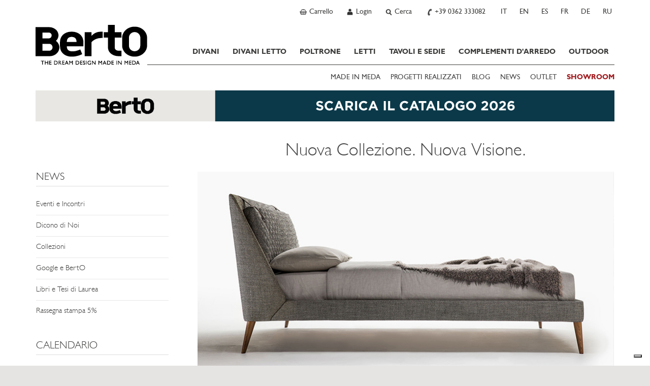

--- FILE ---
content_type: text/html; charset=utf-8
request_url: https://www.bertosalotti.it/news/nuova-collezione-2017.html
body_size: 17576
content:
<!DOCTYPE html>
<html xmlns="https://www.w3.org/1999/xhtml" xmlns:fb="https://ogp.me/ns/fb#" lang="it">
  <head>
	<title>Nuova Collezione 2017 - BertO News</title>
	<meta charset="utf-8">
	<meta name="keywords" content="poltrona hanna con gambe in legno berto, tavolini da salotto su misura, letto chelsea con piedini di legno alti" />
	<meta name="description" content="BertO presenta la nuova collezione esclusiva per vivere il relax: poltrona Hanna, letto Chelsea, tavolini Riff e Stage, mobile porta tv Mike. Scopri di più." />
	<meta name="viewport" id="myvp" content="width=device-width, initial-scale=1.0">
	
	<script type='text/javascript'>
						var _iub = _iub || [];
						_iub.csConfiguration = {'askConsentAtCookiePolicyUpdate':true,
												'countryDetection':true,
												'enableFadp':true,
												'enableLgpd':true,
												'enableUspr':true,
												'perPurposeConsent':true,
												'siteId':269569,
												'cookiePolicyId':984269,
												'lang':'it', 
												'banner':{ 'acceptButtonCaptionColor':'#FFFFFF','acceptButtonColor':'#e5e4e3','acceptButtonDisplay':true,'closeButtonRejects':true,'customizeButtonDisplay':true,'explicitWithdrawal':true,'listPurposes':true,'rejectButtonColor':'#CACACA','rejectButtonDisplay':true,'showPurposesToggles':true }};
				</script>
				<script type='text/javascript' src='https://cs.iubenda.com/autoblocking/269569.js'></script>
				<script type='text/javascript' src='//cdn.iubenda.com/cs/gpp/stub.js'></script>
				<script type='text/javascript' src='//cdn.iubenda.com/cs/iubenda_cs.js' charset='UTF-8' async></script>
	
	<script type="text/javascript">
		/*var handleErrorData = [];
		var loadError = 0;
		window.addEventListener('error', function(e) {
			console.log('LOAD ERROR ');
			//console.log(e);
			/*for(const key in e) {
				if (key == 'type') console.log(e[key]);
				if (key == 'target') console.log(e[key]);
				if (key == 'srcElement') console.log(e[key]);
					//console.log(key,'=',e[key]);
			}
			loadError = 1;
			handleErrorData.push(e['type'] + '|' + window.location.href + '|' + e['target']['src'] + '|' + e['srcElement']['src']);
		},true);	*/
	</script>
	<script>
	if(window.innerWidth<450){var myvp=document.getElementById('myvp');myvp.setAttribute('content','width=450');}
	var reSetVp=(function(){
		var myvp=document.getElementById('myvp');var width=window.innerWidth;var height=window.innerHeight;
		if(window.innerWidth<450){myvp.setAttribute('content','width=450');console.log('[DEBUGBERTO] reSetvp port1');}
	});
	window.addEventListener("orientationchange",reSetVp());
	</script>
	
	<meta name="robots" content="index,follow" />
<link rel="alternate" hreflang="it" href="https://www.bertosalotti.it/news/nuova-collezione-2017.html" />
<link rel="alternate" hreflang="en" href="https://www.bertosofas.co.uk/news/new-collection-new-vision.html" />
<link rel="alternate" hreflang="es" href="https://www.bertosalotti.es/news/nueva-coleccion-nueva-vision.html" />
<link rel="alternate" hreflang="fr" href="https://www.bertosalotti.fr/news/nouvelle-collection-nouvelle-vision.html" />
<link rel="alternate" hreflang="de" href="https://www.bertosalotti.de/news/neue-kollektion-neue-vision.html" />
<link rel="alternate" hreflang="ru" href="https://www.bertosalotti.ru/news/novaja-kolljektsija-novoje-izobrazhjenije.html" />
<link rel="canonical" href="https://www.bertosalotti.it/news/nuova-collezione-2017.html" />
	
	
	
	
	<link rel="preconnect" href="https://cdnjs.cloudflare.com" />
	
	<meta property="fb:pages" content="49061394702" />
  
	<meta http-equiv="Content-type" content="text/html; charset=UTF-8" />
	
	<link rel="icon" type="image/png" sizes="32x32" href="/favicon-32x32.png">
	<link rel="icon" type="image/x-icon" href="/favicon.ico">
	<link rel="apple-touch-icon-precomposed" sizes="180x180" href="/apple-touch-icon.png" />
	<link rel="apple-touch-icon" sizes="180x180" href="/apple-touch-icon.png" />

	<meta http-equiv="X-UA-Compatible" content="IE=edge">
	
	<meta name="google-site-verification" content="_e289gRWWGoZIsZkrNB8-a6RhYD-kFszFAMsAlYVHE0"/>
	<meta name="facebook-domain-verification" content="zc46f31k7ejckprimazlugdstq5vqe" />
	<meta http-equiv="imagetoolbar" content="no"/>
	
	
	
	
    <!-- core CSS -->
	<link rel="preconnect" href="https://fonts.googleapis.com" />
	<!--<link href='https://fonts.googleapis.com/css?family=Lato:300,400,700,900,300italic,400italic,700italic' rel='stylesheet' type='text/css'>-->
	<!--link href='https://fonts.googleapis.com/css?family=Playfair+Display&subset=latin,latin-ext,cyrillic' rel='stylesheet' type='text/css'-->
	<link rel="preconnect" href="https://fonts.gstatic.com" crossorigin>

	<link href="https://fonts.googleapis.com/css2?family=Playfair+Display:ital,wght@0,400..900;1,400..900&amp;display=swap" rel="stylesheet">

	<!--link
    rel="preload"
    href="https://fonts.googleapis.com/css2?family=Playfair+Display:ital,wght@0,400..900;1,400..900&amp;display=swap"
    as="style"
    onload="this.onload=null;this.rel='stylesheet'"
	/-->
	

	
	<link href="/css/bootstrap.min.css" rel="stylesheet">
	<link href="/css/style.min.css" rel="stylesheet">
	
	<!-- ddlist CSS-->
	<link rel="stylesheet" type="text/css" href="/js/msdropdown/dd.css" />
	
	<!-- fancyBox -->
	<link rel="stylesheet" type="text/css" href="/js/fancy/jquery.fancybox.css" media="screen" />

	<!-- Owl Carousel Assets -->
    <link href="/css/owl.all.css" rel="stylesheet">
	
	
	
	
	
	<!--[if lt IE 9]>
	  <script src="https://oss.maxcdn.com/libs/html5shiv/3.7.0/html5shiv.js"></script>
	  <script src="https://oss.maxcdn.com/libs/respond.js/1.4.2/respond.min.js"></script>
	<![endif]-->

	
	
		<!-- Google Tag Manager -->
			<script type="text/javascript">
			(function(w,d,s,l,i){w[l]=w[l]||[];w[l].push({'gtm.start':
			new Date().getTime(),event:'gtm.js'});var f=d.getElementsByTagName(s)[0],
			j=d.createElement(s),dl=l!='dataLayer'?'&l='+l:'';j.async=true;j.src=
			'https://www.googletagmanager.com/gtm.js?id='+i+dl;f.parentNode.insertBefore(j,f);
			})(window,document,'script','dataLayer','GTM-M7SQN4X');
			</script>
		<!-- End Google Tag Manager -->
		
    
	<script  type='text/javascript'>
					!function(e){if(!window.pintrk){window.pintrk = function () {
						window.pintrk.queue.push(Array.prototype.slice.call(arguments))
					};
						var	n=window.pintrk;n.queue=[],n.version='3.0';
						var t=document.createElement('script');t.async=!0,t.src=e;
						var r=document.getElementsByTagName('script')[0];
						r.parentNode.insertBefore(t,r)}}('https://s.pinimg.com/ct/core.js');
						pintrk('load', '2613652643549', {em: '<user_email_address>'});
					pintrk('page');
				</script>
				<noscript>
					<img height='1' width='1' style='display:none;' alt='' src='https://ct.pinterest.com/v3/?event=init&tid=2613652643549&pd[em]=<hashed_email_address>&noscript=1' />
				</noscript><!-- end Pinterest Tag -->
	
	 
	
	 
	
	
	
	
	<link href="/css/berto_print.css" rel="stylesheet" media="print">
	
	
		
	
		<script type="text/javascript">
		!function(f,b,e,v,n,t,s){if(f.fbq)return;n=f.fbq=function(){n.callMethod?
		n.callMethod.apply(n,arguments):n.queue.push(arguments)};if(!f._fbq)f._fbq=n;
		n.push=n;n.loaded=!0;n.version='2.0';n.queue=[];t=b.createElement(e);t.async=!0;
		t.src=v;s=b.getElementsByTagName(e)[0];s.parentNode.insertBefore(t,s)}(window,
		document,'script','https://connect.facebook.net/en_US/fbevents.js');
		fbq('init', '809553349185574'); // Insert your pixel ID here. 
		fbq('track', 'PageView');
		</script>
		<noscript><img height="1" width="1" style="display:none" src="https://www.facebook.com/tr?id=809553349185574&amp;ev=PageView&amp;noscript=1"/></noscript>
	
	
	
	
		<script type="text/javascript">
			(function(h,o,t,j,a,r){
				h.hj=h.hj||function(){(h.hj.q=h.hj.q||[]).push(arguments)};
				h._hjSettings={hjid:1003684,hjsv:6};
				a=o.getElementsByTagName('head')[0];
				r=o.createElement('script');r.async=1;
				r.src=t+h._hjSettings.hjid+j+h._hjSettings.hjsv;
				a.appendChild(r);
			})(window,document,'https://static.hotjar.com/c/hotjar-','.js?sv=');
		</script>
	

	


	<meta name="p:domain_verify" content="31eec464491b4ba54ca3a784fef9db52"/>
  </head>

<body class="lang-it " >

<a href="#maincontent" class="btn btn-secondary sr-only">SKIP TO CONTENT</a>

	<!-- Google Tag Manager (noscript) -->
		<noscript><iframe src="https://www.googletagmanager.com/ns.html?id=GTM-M7SQN4X" height="0" width="0" style="display:none;visibility:hidden"></iframe></noscript>
	<!-- End Google Tag Manager (noscript) -->


 

<div id="fb-root"></div>
<script>(function(d, s, id) {
  var js, fjs = d.getElementsByTagName(s)[0];
  if (d.getElementById(id)) return;
  js = d.createElement(s); js.id = id;
  js.src = "//connect.facebook.net/it_IT/all.js#xfbml=1&appId=138206546345333&version=v2.0";
  fjs.parentNode.insertBefore(js, fjs);
}(document, 'script', 'facebook-jssdk'));</script>




	<!-------------------- HEADER - INIZIO -----------------> 
    <div class="navbar navbar-static-top mainNav" id="nav" role="navigation">
		<div class="greyBar topBar">
			<div class="container">
				<!-------------------- NAV TOP DX - INIZIO ----------------->
				<ul class="btn-navBigGrp pull-right">
					
						<li>
							<a class="btn-navBig btn-cart" rel="nofollow" href="https://www.bertosalotti.it/carrello.html?Box=1&amp;%5EPaginaDiRitorno=https%3A%2F%2Fwww.bertosalotti.it%2Fnews%2Fnuova-collezione-2017.html">
								<b  style="display:none;"  id="currNumProdCart"></b>
								<span>Carrello</span>
							</a>
						</li>
						
					
						<li>
							<a class="btn-navBig btn-user" title="User profile" rel="nofollow" href="https://www.bertosalotti.it/login.html"><span>Login</span></a>
						</li>
					
					
					
					
					<li>
						<a class="btn-navBig btn-search divToggle" data-target="nav-search-togglable" href="#" title="Search"><span>Cerca</span></a>
						<div class="nav-search nav-search-togglable collapse">
							<div class="input-group">
								<script type="text/javascript" language="javascript 1.2">
									function SubmitRicerca() {
										var SearchLink = 'https://www.bertosalotti.it/ricerca.html?Ricerca=' + document.getElementById('inputSearchTop').value;
										window.location.href = SearchLink;
									}
									function CercaOra() {
										if (event.keyCode == 13) {
										var SearchLink = 'https://www.bertosalotti.it/ricerca.html?Ricerca=' + document.getElementById('inputSearchTop').value;
										window.location.href = SearchLink;
										}
									}
								</script>
								<label for="inputSearchTop" class="sr-only">Insert Keyword</label>
								<input onkeypress="CercaOra();" class="form-control typeahead" id="inputSearchTop" name="Ricerca" type="text" placeholder="Cerca" onclick="document.getElementById('inputSearchTop').value = '';">
								<span class="input-group-btn"><button type="submit"  onclick="SubmitRicerca();" class="btn btn-sm btn-secondary" href="https://www.bertosalotti.it/ricerca.html&amp;Ricerca="><span class="icomoon icomoon-search"></span><span class="sr-only"> Search</span></button></span>
							</div>
							<a class="divToggle" data-target="nav-search-togglable" href="#"><span class="icomoon icomoon-cross"></span><span class="sr-only"> Close</span></a>
						</div>
					</li>
					
					<li>
						<a class="btn-navBig btn-phone" title="Chiama ora" href="tel:+39 0362 333082"><span>+39 0362 333082</span></a>
					</li>
					
					<li class="hidden-xs"   >
							<span class="btn-navBig btn-lang btn-lang-it">
								<span>IT</span>
							</span>
						</li><li class="hidden-xs"  >
							<a class="btn-navBig btn-lang btn-lang-en" href="https://www.bertosofas.co.uk/news/new-collection-new-vision.html">
								<span>EN</span>
							</a>
						</li><li class="hidden-xs"  >
							<a class="btn-navBig btn-lang btn-lang-es" href="https://www.bertosalotti.es/news/nueva-coleccion-nueva-vision.html">
								<span>ES</span>
							</a>
						</li><li class="hidden-xs"  >
							<a class="btn-navBig btn-lang btn-lang-fr" href="https://www.bertosalotti.fr/news/nouvelle-collection-nouvelle-vision.html">
								<span>FR</span>
							</a>
						</li><li class="hidden-xs"  >
							<a class="btn-navBig btn-lang btn-lang-de" href="https://www.bertosalotti.de/news/neue-kollektion-neue-vision.html">
								<span>DE</span>
							</a>
						</li><li class="hidden-xs"  >
							<a class="btn-navBig btn-lang btn-lang-ru" href="https://www.bertosalotti.ru/news/novaja-kolljektsija-novoje-izobrazhjenije.html">
								<span>RU</span>
							</a>
						</li>
				</ul>
				<!-------------------- NAV TOP DX - FINE ----------------->
			 

			</div>
		  </div>
	
		<div class="container">
			<div class="navbar-header">

				<button type="button" class="navbar-toggle" data-toggle="collapse" data-target=".navbar-collapse">
					<span class="sr-only">Toggle navigation</span>
					<span class="icon-bar"></span>
					<span class="icon-bar"></span>
					<span class="icon-bar"></span>
				</button>			

				<a class="navbar-brand" href="https://www.bertosalotti.it/">Bertosalotti.it</a>
				
				
				<div class="navbar-collapse collapse">	
					
					<ul class="nav primaryNav">
						<!--<li class="hidden-md hidden-lg"><h3 class="h-title">@@ VAR TestoTitoloMenu @@</h3></li>-->
						
						
						<li class="dropdown">
							<a     href="https://www.bertosalotti.it/Divani.html">DIVANI<span class="pulsanteApriDropdown hidden-lg hidden-md"></span></a>
							
								<div class="dropdown-menu dropdown-prodotti dropdown-prodotto">
									<ul class="list-unstyled">
										
											<li><a    href="https://www.bertosalotti.it/divani_componibili" title="Vai a Divani Componibili">Divani Componibili</a></li>
										
											<li><a    href="https://www.bertosalotti.it/divani-modulari" title="Vai a Divani Modulari">Divani Modulari</a></li>
										
											<li><a    href="https://www.bertosalotti.it/divani_angolari" title="Vai a Divani Angolari">Divani Angolari</a></li>
										
											<li><a    href="https://www.bertosalotti.it/divani-moderni" title="Vai a Divani Moderni">Divani Moderni</a></li>
										
											<li><a    href="https://www.bertosalotti.it/divani_chesterfield" title="Vai a Divani Chesterfield">Divani Chesterfield</a></li>
										
											<li><a    href="https://www.bertosalotti.it/divani_classici" title="Vai a Divani Classici">Divani Classici</a></li>
										
											<li><a    href="https://www.bertosalotti.it/divani_relax" title="Vai a Divani Relax">Divani Relax</a></li>
										
											<li><a    href="https://www.bertosalotti.it/divani-in-pelle" title="Vai a Divani in pelle">Divani in pelle</a></li>
										
									</ul>
								</div>
							
						</li>
						
						<li class="dropdown">
							<a     href="https://www.bertosalotti.it/divani_letto.html">DIVANI LETTO<span class="pulsanteApriDropdown hidden-lg hidden-md"></span></a>
							
								<div class="dropdown-menu dropdown-prodotti dropdown-prodotto">
									<ul class="list-unstyled">
										
											<li><a    href="https://www.bertosalotti.it/divani-letto-it" title="Vai a Divani Letto">Divani Letto</a></li>
										
											<li><a    href="https://www.bertosalotti.it/poltrone_letto" title="Vai a Poltrone Letto">Poltrone Letto</a></li>
										
											<li><a    href="https://www.bertosalotti.it/pouf_letto" title="Vai a Pouf letto">Pouf letto</a></li>
										
									</ul>
								</div>
							
						</li>
						
						<li class="dropdown">
							<a     href="https://www.bertosalotti.it/poltrone.html">POLTRONE<span class="pulsanteApriDropdown hidden-lg hidden-md"></span></a>
							
								<div class="dropdown-menu dropdown-prodotti dropdown-prodotto">
									<ul class="list-unstyled">
										
											<li><a    href="https://www.bertosalotti.it/poltrone_moderne" title="Vai a Poltrone Moderne">Poltrone Moderne</a></li>
										
											<li><a    href="https://www.bertosalotti.it/poltrone_relax" title="Vai a Poltrone Relax">Poltrone Relax</a></li>
										
											<li><a    href="https://www.bertosalotti.it/poltrone_ufficio" title="Vai a Poltrone Ufficio">Poltrone Ufficio</a></li>
										
											<li><a    href="https://www.bertosalotti.it/poltrone_chesterfield" title="Vai a Poltrone Chesterfield">Poltrone Chesterfield</a></li>
										
											<li><a    href="https://www.bertosalotti.it/poltrone_in_pelle" title="Vai a Poltrone in Pelle">Poltrone in Pelle</a></li>
										
											<li><a    href="https://www.bertosalotti.it/poltrone_tessuto" title="Vai a Poltrone in Tessuto">Poltrone in Tessuto</a></li>
										
											<li><a    href="https://www.bertosalotti.it/poltrone_classiche" title="Vai a Poltrone Classiche">Poltrone Classiche</a></li>
										
											<li><a    href="https://www.bertosalotti.it/pouf" title="Vai a Pouf">Pouf</a></li>
										
											<li><a    href="https://www.bertosalotti.it/pouf_contenitore" title="Vai a Pouf Contenitore">Pouf Contenitore</a></li>
										
											<li><a    href="https://www.bertosalotti.it/pouf_chesterfield" title="Vai a Pouf Chesterfield">Pouf Chesterfield</a></li>
										
											<li><a    href="https://www.bertosalotti.it/pouf_pelle" title="Vai a Pouf in Pelle">Pouf in Pelle</a></li>
										
									</ul>
								</div>
							
						</li>
						
						<li class="dropdown">
							<a     href="https://www.bertosalotti.it/letti.html">LETTI<span class="pulsanteApriDropdown hidden-lg hidden-md"></span></a>
							
								<div class="dropdown-menu dropdown-prodotti dropdown-prodotto">
									<ul class="list-unstyled">
										
											<li><a    href="https://www.bertosalotti.it/letti_moderni" title="Vai a Letti Moderni">Letti Moderni</a></li>
										
											<li><a    href="https://www.bertosalotti.it/letti-singoli" title="Vai a Letti Singoli">Letti Singoli</a></li>
										
											<li><a    href="https://www.bertosalotti.it/letti_classici" title="Vai a Letti Classici">Letti Classici</a></li>
										
											<li><a    href="https://www.bertosalotti.it/letti_imbottiti" title="Vai a Letti Imbottiti">Letti Imbottiti</a></li>
										
											<li><a    href="https://www.bertosalotti.it/letti_contenitore" title="Vai a Letti Contenitore ">Letti Contenitore </a></li>
										
											<li><a    href="https://www.bertosalotti.it/sommier" title="Vai a Sommier">Sommier</a></li>
										
											<li><a    href="https://www.bertosalotti.it/biancheria-letto" title="Vai a Biancheria Letto">Biancheria Letto</a></li>
										
											<li><a    href="https://www.bertosalotti.it/materassi" title="Vai a Materassi">Materassi</a></li>
										
											<li><a    href="https://www.bertosalotti.it/cassettiera" title="Vai a Cassettiere">Cassettiere</a></li>
										
											<li><a    href="https://www.bertosalotti.it/comodini.html" title="Vai a Comodini">Comodini</a></li>
										
									</ul>
								</div>
							
						</li>
						
						<li class="dropdown">
							<a     href="https://www.bertosalotti.it/tavoli-sedie">TAVOLI E SEDIE<span class="pulsanteApriDropdown hidden-lg hidden-md"></span></a>
							
								<div class="dropdown-menu dropdown-prodotti dropdown-prodotto">
									<ul class="list-unstyled">
										
											<li><a    href="https://www.bertosalotti.it/tavoli.html" title="Vai a Tavoli">Tavoli</a></li>
										
											<li><a    href="https://www.bertosalotti.it/sedie.html" title="Vai a Sedie">Sedie</a></li>
										
											<li><a    href="https://www.bertosalotti.it/sgabelli.html" title="Vai a Sgabelli">Sgabelli</a></li>
										
									</ul>
								</div>
							
						</li>
						
						<li class="dropdown">
							<a     href="https://www.bertosalotti.it/complementi-arredo-su-misura">COMPLEMENTI D'ARREDO<span class="pulsanteApriDropdown hidden-lg hidden-md"></span></a>
							
								<div class="dropdown-menu dropdown-prodotti dropdown-prodotto">
									<ul class="list-unstyled">
										
											<li><a    href="https://www.bertosalotti.it/tavolini-su-misura.html" title="Vai a Tavolini">Tavolini</a></li>
										
											<li><a    href="https://www.bertosalotti.it/librerie.html" title="Vai a Librerie">Librerie</a></li>
										
											<li><a    href="https://www.bertosalotti.it/scrittoi.html" title="Vai a Scrittoi">Scrittoi</a></li>
										
											<li><a    href="https://www.bertosalotti.it/mobili-su-misura.html" title="Vai a Mobili">Mobili</a></li>
										
											<li><a    href="https://www.bertosalotti.it/comodini.html" title="Vai a Comodini">Comodini</a></li>
										
											<li><a    href="https://www.bertosalotti.it/cuscini-divano.html" title="Vai a Cuscini">Cuscini</a></li>
										
											<li><a    href="https://www.bertosalotti.it/tappeti-moderni-design.html" title="Vai a Tappeti">Tappeti</a></li>
										
									</ul>
								</div>
							
						</li>
						
						<li class="dropdown">
							<a     href="https://www.bertosalotti.it/arredamento-outdoor">OUTDOOR</a>
							
						</li>
						
							

					</ul>
					
					
					<ul class="secondaryNav list-inline">
						<!--<li class="hidden-md hidden-lg"><h3 class="h-title">@@ VAR TestoTitoloExtraMenu @@</h3></li>-->
						
							<li><a   href="https://www.bertosalotti.it/made-in-meda" title="MADE IN MEDA">MADE IN MEDA</a></li>
						
							<li><a   href="https://www.bertosalotti.it/progetti-case" title="PROGETTI REALIZZATI">PROGETTI REALIZZATI</a></li>
						
							<li><a target="_blank"  href="https://blog.bertosalotti.it/" title="BLOG">BLOG</a></li>
						
							<li><a   href="//www.bertosalotti.it/news.html" title="NEWS">NEWS</a></li>
						
							<li><a   href="https://www.bertosalotti.it/occasioni_e_saldi?All=1" title="OUTLET">OUTLET</a></li>
						
							<li><a  class="text-rosso" href="//www.bertosalotti.it/contatti.html#showroom" title="SHOWROOM"><b>SHOWROOM</b></a></li>
							
					</ul>
					
					
					
					<!-- lingua per smartphone -->
					<div class="languageWrp visible-xs">
						<hr>
						<ul class="list-unstyled list-inline">
							<li >
						<span  title="Italiano - cambia linguaggio"  >IT</span>
					</li><li >
						<a  title="English - change language"  href="https://www.bertosofas.co.uk/news/new-collection-new-vision.html">EN</a>
					</li><li >
						<a  title=""  href="https://www.bertosalotti.es/news/nueva-coleccion-nueva-vision.html">ES</a>
					</li><li >
						<a  title=""  href="https://www.bertosalotti.fr/news/nouvelle-collection-nouvelle-vision.html">FR</a>
					</li><li >
						<a  title=""  href="https://www.bertosalotti.de/news/neue-kollektion-neue-vision.html">DE</a>
					</li><li >
						<a  title=""  href="https://www.bertosalotti.ru/news/novaja-kolljektsija-novoje-izobrazhjenije.html">RU</a>
					</li>
						</ul>
					</div>
				
				</div><!--/.navbar-collapse -->
			</div>
		</div>			
		
	</div>

 <!-------------------- HEADER - FINE -----------------> 
<div id="maincontent">
	<div class="flex-wrp">

	
		<div class="whiteBar bannerCustom-top ">
			<div class="container">
				<a class="bannerTranspOver hidden-xs" title="Prenota la tua visita in showroom" onclick="ga('send', 'event', 'banner', 'click', 'descarga catalogo');" href="https://www.bertosalotti.it/berto-salotti-catalogo.html"><img class="img-responsive" src="https://www.bertosalotti.it/imgs/customImg/scarica-catalogo-2026-desktop-ita.jpg" alt="Prenota la tua visita in showroom" width="1140" height="61" /></a><a class="bannerTranspOver visible-xs" href="https://www.bertosalotti.it/berto-salotti-catalogo.html"><img class="img-responsive" title="Prenota la tua visita in showroom" src="https://www.bertosalotti.it/imgs/customImg/scarica-catalogo-2026-mobile-ita.jpg" alt="Prenota la tua visita in showroom" width="750" height="116" /></a>
			</div>
		</div>
	





<div class="whiteBar titleBar">
		<div class="container">
			<div class="row">
				<div class="col-sm-9 col-sm-offset-3 col-mainTitle">
					<div class="mainTitle">
						<h1>Nuova Collezione. Nuova Visione.</h1>
					</div>
				</div>
			</div>
		</div>
	</div>
	


	
	
	<div class="whiteBar">
	    <div class="container mainContent">
			<div class="row">				

					<div class="col-sm-3 col-nav-sx">
					<!-- se il menu ha 2 livelli di voci (una UL dentro la UL nav-sx) E è active una delle voci (es. siamo dentro "divani" o "divani letto") usare classe nav-lev2-->
						<div id="navSx" class="nav-lev1">
							<div class="panel panel-full">
								<div class="panel-body">
									
									<hr class="visible-xs">
									<a  href="/news.html" class="link-back visible-xs"><span class="icomoon icomoon-arrow-left"></span><span class="sr-only"> Back</span></a>
									<a data-toggle="dropdown" class="dropdown-toggle" href="https://www.bertosalotti.it/news.html"><h2 class="h-title">NEWS</h2></a>

									<ul class="list-unstyled nav-sx dropdown-menu">
										
											<li><a href="https://www.bertosalotti.it/eventi_e_incontri.html" >Eventi e Incontri</a></li>
										
											<li><a href="https://www.bertosalotti.it/news-dicono-di-noi-rassegna-stampa-web-berto.html" >Dicono di Noi</a></li>
										
											<li><a href="https://www.bertosalotti.it/news-collezioni-divani-poltrone-berto.html" >Collezioni</a></li>
										
											<li><a href="https://www.bertosalotti.it/google-e-berto.html" >Google e BertO</a></li>
										
											<li><a href="https://www.bertosalotti.it/caso-studio-berto.html" >Libri e Tesi di Laurea</a></li>
										
											<li><a href="https://www.bertosalotti.it/rassegna-stampa-progetto-solidale" >Rassegna stampa 5%</a></li>
										
									</ul>
									<hr class="visible-xs"/>
								</div>
							</div>
							
							<div class="panel panel-full hidden-xs">
								<div class="panel-body">
									<h2 class="h-title">CALENDARIO</h2>
										
									
										<div class="boxAnno">
											<span class="trigger "><a href="https://www.bertosalotti.it/2026-berto-news-it.html">2026</a></span>
											<ul  id="newsList2026" class="list-unstyled collapse" >
												
													<li ><a href="https://www.bertosalotti.it/2026-01-berto-news.html"  >Gennaio</a></li>
												
											</ul>
										</div>
									
										<div class="boxAnno">
											<span class="trigger "><a href="https://www.bertosalotti.it/2025-berto-news-it.html">2025</a></span>
											<ul  id="newsList2025" class="list-unstyled collapse" >
												
													<li ><a href="https://www.bertosalotti.it/2025-12-berto-news.html"  >Dicembre</a></li>
												
													<li ><a href="https://www.bertosalotti.it/2025-11-berto-news.html"  >Novembre</a></li>
												
													<li ><a href="https://www.bertosalotti.it/2025-10-berto-news.html"  >Ottobre</a></li>
												
													<li ><a href="https://www.bertosalotti.it/2025-09-berto-news.html"  >Settembre</a></li>
												
													<li ><a href="https://www.bertosalotti.it/2025-08-berto-news.html"  >Agosto</a></li>
												
													<li ><a href="https://www.bertosalotti.it/2025-07-berto-news.html"  >Luglio</a></li>
												
													<li ><a href="https://www.bertosalotti.it/2025-06-berto-news.html"  >Giugno</a></li>
												
													<li ><a href="https://www.bertosalotti.it/2025-04-berto-news.html"  >Aprile</a></li>
												
													<li ><a href="https://www.bertosalotti.it/2025-03-berto-news.html"  >Marzo</a></li>
												
													<li ><a href="https://www.bertosalotti.it/2025-02-berto-news.html"  >Febbraio</a></li>
												
													<li ><a href="https://www.bertosalotti.it/2025-01-berto-news.html"  >Gennaio</a></li>
												
											</ul>
										</div>
									
										<div class="boxAnno">
											<span class="trigger "><a href="https://www.bertosalotti.it/2024-berto-news-it.html">2024</a></span>
											<ul  id="newsList2024" class="list-unstyled collapse" >
												
													<li ><a href="https://www.bertosalotti.it/2024-12-berto-news.html"  >Dicembre</a></li>
												
													<li ><a href="https://www.bertosalotti.it/2024-11-berto-news.html"  >Novembre</a></li>
												
													<li ><a href="https://www.bertosalotti.it/2024-10-berto-news.html"  >Ottobre</a></li>
												
													<li ><a href="https://www.bertosalotti.it/2024-09-berto-news.html"  >Settembre</a></li>
												
													<li ><a href="https://www.bertosalotti.it/2024-08-berto-news.html"  >Agosto</a></li>
												
													<li ><a href="https://www.bertosalotti.it/2024-06-berto-news.html"  >Giugno</a></li>
												
													<li ><a href="https://www.bertosalotti.it/2024-05-berto-news.html"  >Maggio</a></li>
												
													<li ><a href="https://www.bertosalotti.it/2024-04-berto-news.html"  >Aprile</a></li>
												
													<li ><a href="https://www.bertosalotti.it/2024-03-berto-news.html"  >Marzo</a></li>
												
													<li ><a href="https://www.bertosalotti.it/2024-02-berto-news.html"  >Febbraio</a></li>
												
													<li ><a href="https://www.bertosalotti.it/2024-01-berto-news.html"  >Gennaio</a></li>
												
											</ul>
										</div>
									
										<div class="boxAnno">
											<span class="trigger "><a href="https://www.bertosalotti.it/2023-berto-news-it.html">2023</a></span>
											<ul  id="newsList2023" class="list-unstyled collapse" >
												
													<li ><a href="https://www.bertosalotti.it/2023-12-berto-news.html"  >Dicembre</a></li>
												
													<li ><a href="https://www.bertosalotti.it/2023-11-berto-news.html"  >Novembre</a></li>
												
													<li ><a href="https://www.bertosalotti.it/2023-10-berto-news.html"  >Ottobre</a></li>
												
													<li ><a href="https://www.bertosalotti.it/2023-09-berto-news.html"  >Settembre</a></li>
												
													<li ><a href="https://www.bertosalotti.it/2023-07-berto-news.html"  >Luglio</a></li>
												
													<li ><a href="https://www.bertosalotti.it/2023-06-berto-news.html"  >Giugno</a></li>
												
													<li ><a href="https://www.bertosalotti.it/2023-05-berto-news.html"  >Maggio</a></li>
												
													<li ><a href="https://www.bertosalotti.it/2023-04-berto-news.html"  >Aprile</a></li>
												
													<li ><a href="https://www.bertosalotti.it/2023-03-berto-news.html"  >Marzo</a></li>
												
													<li ><a href="https://www.bertosalotti.it/2023-02-berto-news.html"  >Febbraio</a></li>
												
													<li ><a href="https://www.bertosalotti.it/2023-01-berto-news.html"  >Gennaio</a></li>
												
											</ul>
										</div>
									
										<div class="boxAnno">
											<span class="trigger "><a href="https://www.bertosalotti.it/2022-berto-news-it.html">2022</a></span>
											<ul  id="newsList2022" class="list-unstyled collapse" >
												
													<li ><a href="https://www.bertosalotti.it/2022-12-berto-news.html"  >Dicembre</a></li>
												
													<li ><a href="https://www.bertosalotti.it/2022-11-berto-news.html"  >Novembre</a></li>
												
													<li ><a href="https://www.bertosalotti.it/2022-10-berto-news.html"  >Ottobre</a></li>
												
													<li ><a href="https://www.bertosalotti.it/2022-09-berto-news.html"  >Settembre</a></li>
												
													<li ><a href="https://www.bertosalotti.it/2022-08-berto-news.html"  >Agosto</a></li>
												
													<li ><a href="https://www.bertosalotti.it/2022-07-berto-news.html"  >Luglio</a></li>
												
													<li ><a href="https://www.bertosalotti.it/2022-06-berto-news.html"  >Giugno</a></li>
												
													<li ><a href="https://www.bertosalotti.it/2022-05-berto-news.html"  >Maggio</a></li>
												
													<li ><a href="https://www.bertosalotti.it/2022-04-berto-news.html"  >Aprile</a></li>
												
													<li ><a href="https://www.bertosalotti.it/2022-03-berto-news.html"  >Marzo</a></li>
												
													<li ><a href="https://www.bertosalotti.it/2022-02-berto-news.html"  >Febbraio</a></li>
												
													<li ><a href="https://www.bertosalotti.it/2022-01-berto-news.html"  >Gennaio</a></li>
												
											</ul>
										</div>
									
										<div class="boxAnno">
											<span class="trigger "><a href="https://www.bertosalotti.it/2021-berto-news-it.html">2021</a></span>
											<ul  id="newsList2021" class="list-unstyled collapse" >
												
													<li ><a href="https://www.bertosalotti.it/2021-12-berto-news.html"  >Dicembre</a></li>
												
													<li ><a href="https://www.bertosalotti.it/2021-11-berto-news.html"  >Novembre</a></li>
												
													<li ><a href="https://www.bertosalotti.it/2021-10-berto-news.html"  > Ottobre</a></li>
												
													<li ><a href="https://www.bertosalotti.it/2021-09-berto-news.html"  >Settembre</a></li>
												
													<li ><a href="https://www.bertosalotti.it/2021-08-berto-news.html"  >Agosto</a></li>
												
													<li ><a href="https://www.bertosalotti.it/2021-07-berto-news.html"  >Luglio</a></li>
												
													<li ><a href="https://www.bertosalotti.it/2021-06-berto-news.html"  >Giugno</a></li>
												
													<li ><a href="https://www.bertosalotti.it/2021-05-berto-news.html"  >Maggio</a></li>
												
													<li ><a href="https://www.bertosalotti.it/2021-04-berto-news.html"  >Aprile</a></li>
												
													<li ><a href="https://www.bertosalotti.it/2021-03-berto-news.html"  >Marzo</a></li>
												
													<li ><a href="https://www.bertosalotti.it/2021-02-berto-news.html"  >Febbraio</a></li>
												
													<li ><a href="https://www.bertosalotti.it/2021-01-berto-news.html"  >Gennaio</a></li>
												
											</ul>
										</div>
									
										<div class="boxAnno">
											<span class="trigger "><a href="https://www.bertosalotti.it/2020-berto-news-it.html">2020</a></span>
											<ul  id="newsList2020" class="list-unstyled collapse" >
												
													<li ><a href="https://www.bertosalotti.it/2020-12-berto-news.html"  >Dicembre</a></li>
												
													<li ><a href="https://www.bertosalotti.it/2020-11-berto-news.html"  >Novembre</a></li>
												
													<li ><a href="https://www.bertosalotti.it/2020-10-berto-news.html"  >Ottobre</a></li>
												
													<li ><a href="https://www.bertosalotti.it/2020-09-berto-news.html"  >Settembre</a></li>
												
													<li ><a href="https://www.bertosalotti.it/2020-08-berto-news.html"  >Agosto</a></li>
												
													<li ><a href="https://www.bertosalotti.it/2020-07-berto-news.html"  >Luglio</a></li>
												
													<li ><a href="https://www.bertosalotti.it/2020-06-berto-news.html"  >Giugno</a></li>
												
													<li ><a href="https://www.bertosalotti.it/2020-05-berto-news.html"  >Maggio</a></li>
												
													<li ><a href="https://www.bertosalotti.it/2020-04-berto-news.html"  >Aprile</a></li>
												
													<li ><a href="https://www.bertosalotti.it/2020-03-berto-news.html"  >Marzo</a></li>
												
													<li ><a href="https://www.bertosalotti.it/2020-02-berto-news.html"  >Febbraio</a></li>
												
													<li ><a href="https://www.bertosalotti.it/2020-01-berto-news.html"  >Gennaio</a></li>
												
											</ul>
										</div>
									
										<div class="boxAnno">
											<span class="trigger "><a href="https://www.bertosalotti.it/2019-berto-news-it.html">2019</a></span>
											<ul  id="newsList2019" class="list-unstyled collapse" >
												
													<li ><a href="https://www.bertosalotti.it/2019-12-berto-news.html"  >Dicembre</a></li>
												
													<li ><a href="https://www.bertosalotti.it/2019-11-berto-news.html"  >Novembre</a></li>
												
													<li ><a href="https://www.bertosalotti.it/2019-10-berto-news.html"  >Ottobre</a></li>
												
													<li ><a href="https://www.bertosalotti.it/2019-09-berto-news.html"  >Settembre</a></li>
												
													<li ><a href="https://www.bertosalotti.it/2019-08-berto-news.html"  >Agosto</a></li>
												
													<li ><a href="https://www.bertosalotti.it/2019-07-berto-news.html"  >Luglio</a></li>
												
													<li ><a href="https://www.bertosalotti.it/2019-06-berto-news.html"  >Giugno</a></li>
												
													<li ><a href="https://www.bertosalotti.it/2019-05-berto-news.html"  >Maggio</a></li>
												
													<li ><a href="https://www.bertosalotti.it/2019-04-berto-news.html"  >Aprile</a></li>
												
													<li ><a href="https://www.bertosalotti.it/2019-03-berto-news.html"  >Marzo</a></li>
												
													<li ><a href="https://www.bertosalotti.it/2019-02-berto-news.html"  >Febbraio</a></li>
												
													<li ><a href="https://www.bertosalotti.it/2019-01-berto-news.html"  >Gennaio</a></li>
												
											</ul>
										</div>
									
										<div class="boxAnno">
											<span class="trigger "><a href="https://www.bertosalotti.it/2018-berto-news-it.html">2018</a></span>
											<ul  id="newsList2018" class="list-unstyled collapse" >
												
													<li ><a href="https://www.bertosalotti.it/2018-12-berto-news.html"  >Dicembre</a></li>
												
													<li ><a href="https://www.bertosalotti.it/2018-11-berto-news.html"  >Novembre</a></li>
												
													<li ><a href="https://www.bertosalotti.it/2018-10-berto-news.html"  >Ottobre</a></li>
												
													<li ><a href="https://www.bertosalotti.it/2018-09-berto-news.html"  >Settembre</a></li>
												
													<li ><a href="https://www.bertosalotti.it/2018-08-berto-news.html"  >Agosto</a></li>
												
													<li ><a href="https://www.bertosalotti.it/2018-07-berto-news.html"  >Luglio</a></li>
												
													<li ><a href="https://www.bertosalotti.it/2018-06-berto-news.html"  >Giugno</a></li>
												
													<li ><a href="https://www.bertosalotti.it/2018-05-berto-news.html"  >Maggio</a></li>
												
													<li ><a href="https://www.bertosalotti.it/2018-04-berto-news.html"  >Aprile</a></li>
												
													<li ><a href="https://www.bertosalotti.it/2018-03-berto-news.html"  >Marzo</a></li>
												
													<li ><a href="https://www.bertosalotti.it/2018-02-berto-news.html"  >Febbraio</a></li>
												
													<li ><a href="https://www.bertosalotti.it/2018-01-berto-news.html"  >Gennaio</a></li>
												
											</ul>
										</div>
									
										<div class="boxAnno">
											<span class="trigger "><a href="https://www.bertosalotti.it/2017-berto-news-it.html">2017</a></span>
											<ul  id="newsList2017" class="list-unstyled collapse" >
												
													<li ><a href="https://www.bertosalotti.it/2017-12-berto-news.html"  >Dicembre</a></li>
												
													<li ><a href="https://www.bertosalotti.it/2017-11-berto-news.html"  >Novembre</a></li>
												
													<li ><a href="https://www.bertosalotti.it/2017-10-berto-news.html"  >Ottobre</a></li>
												
													<li ><a href="https://www.bertosalotti.it/2017-09-berto-news.html"  >Settembre</a></li>
												
													<li ><a href="https://www.bertosalotti.it/2017-08-berto-news.html"  >Agosto</a></li>
												
													<li ><a href="https://www.bertosalotti.it/2017-07-berto-news.html"  >Luglio</a></li>
												
													<li ><a href="https://www.bertosalotti.it/2017-06-berto-news.html"  >Giugno</a></li>
												
													<li ><a href="https://www.bertosalotti.it/2017-05-berto-news.html"  >Maggio</a></li>
												
													<li ><a href="https://www.bertosalotti.it/2017-04-berto-news.html"  >Aprile</a></li>
												
													<li ><a href="https://www.bertosalotti.it/2017-03-berto-news.html"  >Marzo</a></li>
												
													<li ><a href="https://www.bertosalotti.it/2017-02-berto-news.html"  >Febbraio</a></li>
												
													<li ><a href="https://www.bertosalotti.it/2017-01-berto-news.html"  >Gennaio</a></li>
												
											</ul>
										</div>
									
										<div class="boxAnno">
											<span class="trigger "><a href="https://www.bertosalotti.it/2016-berto-news-it.html">2016</a></span>
											<ul  id="newsList2016" class="list-unstyled collapse" >
												
													<li ><a href="https://www.bertosalotti.it/2016-12-berto-news.html"  >Dicembre</a></li>
												
													<li ><a href="https://www.bertosalotti.it/2016-10-berto-news.html"  >Ottobre</a></li>
												
													<li ><a href="https://www.bertosalotti.it/2016-09-berto-news.html"  >Settembre</a></li>
												
													<li ><a href="https://www.bertosalotti.it/2016-08-berto-news.html"  >Agosto</a></li>
												
													<li ><a href="https://www.bertosalotti.it/2016-07-berto-news.html"  >Luglio</a></li>
												
													<li ><a href="https://www.bertosalotti.it/2016-06-berto-news.html"  >Giugno</a></li>
												
													<li ><a href="https://www.bertosalotti.it/2016-05-berto-news.html"  >Maggio</a></li>
												
													<li ><a href="https://www.bertosalotti.it/2016-04-berto-news.html"  >Aprile</a></li>
												
													<li ><a href="https://www.bertosalotti.it/2016-03-berto-news.html"  >Marzo</a></li>
												
													<li ><a href="https://www.bertosalotti.it/2016-02-berto-news.html"  >Febbraio</a></li>
												
													<li ><a href="https://www.bertosalotti.it/2016-01-berto-news.html"  >Gennaio</a></li>
												
											</ul>
										</div>
									
										<div class="boxAnno">
											<span class="trigger "><a href="https://www.bertosalotti.it/news-berto-2015.html">2015</a></span>
											<ul  id="newsList2015" class="list-unstyled collapse" >
												
													<li ><a href="https://www.bertosalotti.it/2015_12.html"  >Dicembre</a></li>
												
													<li ><a href="https://www.bertosalotti.it/2015_11.html"  >Novembre</a></li>
												
													<li ><a href="https://www.bertosalotti.it/2015_10.html"  >Ottobre</a></li>
												
													<li ><a href="https://www.bertosalotti.it/2015_09.html"  >Settembre</a></li>
												
													<li ><a href="https://www.bertosalotti.it/2015_08.html"  >Agosto</a></li>
												
													<li ><a href="https://www.bertosalotti.it/2015_07.html"  >Luglio</a></li>
												
													<li ><a href="https://www.bertosalotti.it/2015_06.html"  >Giugno</a></li>
												
													<li ><a href="https://www.bertosalotti.it/2015_05.html"  >Maggio</a></li>
												
													<li ><a href="https://www.bertosalotti.it/2015_04.html"  >Aprile</a></li>
												
													<li ><a href="https://www.bertosalotti.it/2015_03.html"  >Marzo</a></li>
												
													<li ><a href="https://www.bertosalotti.it/2015_02.html"  >Febbraio</a></li>
												
													<li ><a href="https://www.bertosalotti.it/2015_01.html"  >Gennaio</a></li>
												
											</ul>
										</div>
									
										<div class="boxAnno">
											<span class="trigger "><a href="https://www.bertosalotti.it/news-berto-2014.html">2014</a></span>
											<ul  id="newsList2014" class="list-unstyled collapse" >
												
													<li ><a href="https://www.bertosalotti.it/2014_12.html"  >Dicembre</a></li>
												
													<li ><a href="https://www.bertosalotti.it/2014_11.html"  >Novembre</a></li>
												
													<li ><a href="https://www.bertosalotti.it/2014_10.html"  >Ottobre</a></li>
												
													<li ><a href="https://www.bertosalotti.it/2014_09.html"  >Settembre</a></li>
												
													<li ><a href="https://www.bertosalotti.it/2014_08.html"  >Agosto</a></li>
												
													<li ><a href="https://www.bertosalotti.it/2014_07.html"  >Luglio</a></li>
												
													<li ><a href="https://www.bertosalotti.it/2014_06.html"  >Giugno</a></li>
												
													<li ><a href="https://www.bertosalotti.it/2014_maggio.html"  >Maggio</a></li>
												
													<li ><a href="https://www.bertosalotti.it/2014_04.html"  >Aprile</a></li>
												
													<li ><a href="https://www.bertosalotti.it/2014_03.html"  >Marzo</a></li>
												
													<li ><a href="https://www.bertosalotti.it/news-berto-febbraio-2014.html"  >Febbraio</a></li>
												
													<li ><a href="https://www.bertosalotti.it/news-berto-gennaio-2014.html"  >Gennaio</a></li>
												
											</ul>
										</div>
									
										<div class="boxAnno">
											<span class="trigger "><a href="https://www.bertosalotti.it/news-berto-2013.html">2013</a></span>
											<ul  id="newsList2013" class="list-unstyled collapse" >
												
													<li ><a href="https://www.bertosalotti.it/news-berto-dicembre-2013.html"  >Dicembre</a></li>
												
													<li ><a href="https://www.bertosalotti.it/news-berto-novembre-2013.html"  >Novembre</a></li>
												
													<li ><a href="https://www.bertosalotti.it/news-berto-ottobre-2013.html"  >Ottobre</a></li>
												
													<li ><a href="https://www.bertosalotti.it/news-berto-settembre-2013.html"  >Settembre</a></li>
												
													<li ><a href="https://www.bertosalotti.it/news-berto-luglio-2013.html"  >Luglio</a></li>
												
													<li ><a href="https://www.bertosalotti.it/news-berto-giugno-2013.html"  >Giugno</a></li>
												
													<li ><a href="https://www.bertosalotti.it/news-berto-maggio-2013.html"  >Maggio</a></li>
												
													<li ><a href="https://www.bertosalotti.it/news-berto-aprile-2013.html"  >Aprile</a></li>
												
											</ul>
										</div>
									
										<div class="boxAnno">
											<span class="trigger "><a href="https://www.bertosalotti.it/news-berto-2012.html">2012</a></span>
											<ul  id="newsList2012" class="list-unstyled collapse" >
												
													<li ><a href="https://www.bertosalotti.it/news-berto-agosto-2012.html"  >Agosto</a></li>
												
													<li ><a href="https://www.bertosalotti.it/news-berto-giugno-2012.html"  >Giugno</a></li>
												
													<li ><a href="https://www.bertosalotti.it/news-berto-maggio-2012.html"  >Maggio</a></li>
												
													<li ><a href="https://www.bertosalotti.it/news-berto-aprile-2012.html"  >Aprile</a></li>
												
													<li ><a href="https://www.bertosalotti.it/news-berto-marzo-2012.html"  >Marzo</a></li>
												
													<li ><a href="https://www.bertosalotti.it/news-berto-febbraio-2012.html"  >Febbraio</a></li>
												
													<li ><a href="https://www.bertosalotti.it/news-berto-gennaio-2012.html"  >Gennaio</a></li>
												
											</ul>
										</div>
									
										<div class="boxAnno">
											<span class="trigger "><a href="https://www.bertosalotti.it/news-berto-2011.html">2011</a></span>
											<ul  id="newsList2011" class="list-unstyled collapse" >
												
													<li ><a href="https://www.bertosalotti.it/news-berto-novembre-2011.html"  >Novembre</a></li>
												
													<li ><a href="https://www.bertosalotti.it/news-berto-settembre-2011.html"  >Settembre</a></li>
												
													<li ><a href="https://www.bertosalotti.it/news-berto-luglio-2011.html"  >Luglio</a></li>
												
													<li ><a href="https://www.bertosalotti.it/news-berto-maggio-2011.html"  >Maggio</a></li>
												
													<li ><a href="https://www.bertosalotti.it/news-berto-aprile-2011.html"  >Aprile</a></li>
												
													<li ><a href="https://www.bertosalotti.it/news-berto-marzo-2011.html"  >Marzo</a></li>
												
											</ul>
										</div>
									
										<div class="boxAnno">
											<span class="trigger "><a href="https://www.bertosalotti.it/news-berto-2010.html">2010</a></span>
											<ul  id="newsList2010" class="list-unstyled collapse" >
												
													<li ><a href="https://www.bertosalotti.it/news-berto-dicembre-2010.html"  >Dicembre</a></li>
												
													<li ><a href="https://www.bertosalotti.it/news-berto-novembre-2010.html"  >Novembre</a></li>
												
													<li ><a href="https://www.bertosalotti.it/news-berto-luglio-2010.html"  >Luglio</a></li>
												
													<li ><a href="https://www.bertosalotti.it/news-berto-febbraio-2010.html"  >Febbraio</a></li>
												
											</ul>
										</div>
									
								</div>
							</div>

							
								
									<div class="banner-custom-sx">
										<a class="bannerTranspOver hidden-xs" title="Prenota la tua visita in showroom" onclick="ga('send', 'event', 'banner', 'click', 'divanishop');" href="https://www.bertosalotti.it/berto-salotti-catalogo.html"><img class="img-responsive" src="https://www.bertosalotti.it/imgs/customImg/scarica-catalogo-2026-side-ottanio-ita.jpg" alt="Scarica ora il nuovo catalogo BertO" width="269" height="273" /></a>
									</div>
								
							
						</div>
					</div>	
					<div class="col-sm-9 col-content col-sx-12">
						<div class="panel panel-full">
							<div class="panel-body">					
								<div class="row itemList itemListBig itemList-news">
										
										
										
											<div class="col-xs-12">
												<img width="822" height="406"  title="Vai a Collezione BertO 2017"  alt="Nuova collezione BertO" class="fotoContent fullWidth" src="https://www.bertosalotti.it/content/archivio_news_immagini/251/collezione-arredamento-italiano-artigianale-berto.jpg">
												<p><br />Con la Nuova Collezione, presentata in atemprima durante il Salone 2017, BertO &egrave; di fronte a un punto di svolta che riguarda la proposta d'arredo ma anche l'azienda stessa. <br /><br />Con l'obiettivo di portare la Tappezzeria Sartoriale medese mondo, BertO inaugura un nuovo modo di vivere il relax, dando cos&igrave; la possibilit&agrave; a tutti di possedere un pezzo realizzato nel proprio laboratorio.<br /><br />Il design &egrave; deciso e iconico, realizzato con le pi&ugrave; alte tecnologie disponibili oggi ne settore e in grado di soddisfare ogni cliente e ogni esigenza.<br /><br />La nuova proposta BertO comprende:<br /><br />La <a href="//www.bertosalotti.it/poltrona-struttura-legno-massello-hanna.html" target="_blank"><strong>poltrona Hanna con struttura in legno</strong></a> massello di noce canaletto che connota il suo stile, prezioso e sofisticato.<br /><br />Il <a href="//www.bertosalotti.it/letto_moderno/letto-con-piedini-alti-chelsea.html" target="_blank"><strong>letto Chelsea con piedini alti</strong></a>, leggero e prezioso, che accoglie il relax di ogni notte.<br /><br />Un nuovo sistema di <a href="//www.bertosalotti.it/complementi-arredo-su-misura" target="_blank"><strong>compelmenti d'arredo su misura</strong></a> che comprende il <a href="//www.bertosalotti.it/tavolino-rettangolare-fronte-divano-stage.html" target="_blank"><strong>tavolino fronte divano Stage</strong></a>, il <strong><a href="//www.bertosalotti.it/tavolino-da-salotto-quadrato-riff.html" target="_blank">tavolino quadrato con gambe in acciaio Riff</a></strong> da affiancare al gi&agrave; presentato tavolino Circus.<br /><br />Per il salotto, la proposta si completa con il <a href="//www.bertosalotti.it/porta-tv-piano-vetro-mike.html" target="_blank"><strong>mobile porta TV Mike</strong></a> studiato in ogni singolo dettaglio con soluzioni progettuali altamente tecnologiche.<br /><br />Scopri la Nuova Collezione negli <strong>showroom BertO di Meda e Roma</strong>.<br /><br />Per maggiori informazioni, parla con Maurizio: sar&agrave; lieto di rispondere a tutte le tue domande. <br />Scrivi a <strong><a href="/cdn-cgi/l/email-protection#14677166627d6e7d7b3a77787d717a607d54767166607b6775787b60607d3a7d60"><span class="__cf_email__" data-cfemail="34475146425d4e5d5b1a57585d515a405d74565146405b4755585b40405d1a5d40">[email&#160;protected]</span></a></strong>&nbsp;oppure chiama lo <strong>0362-333082</strong>.</p>
<p><a class="fancybox" href="//www.bertosalotti.it/imgs/customImg/letto-chelsea-piedini-alti-legno.jpg" rel="collezione 2017"><img class="img-content img-responsive" title="letto Chelsea" src="//www.bertosalotti.it/imgs/customImg/letto-chelsea-piedini-alti-legno.jpg" alt="letto chelsea piedini alti in legno" /></a> <a class="fancybox" href="//www.bertosalotti.it/imgs/customImg/poltrona-hanna-gambe-legno-noce-canaletto.jpg" rel="collezione 2017"><img class="img-content img-responsive" title="poltrona Hanna" src="//www.bertosalotti.it/imgs/customImg/poltrona-hanna-gambe-legno-noce-canaletto.jpg" alt="poltrona Hanna con gambe in legno di noce canaletto" /></a> <a class="fancybox" href="//www.bertosalotti.it/imgs/customImg/mobile-porta-tv-legno-vetro.jpg" rel="collezione 2017"><img class="img-content img-responsive" title="mobile porta TV Mike" src="//www.bertosalotti.it/imgs/customImg/mobile-porta-tv-legno-vetro.jpg" alt="mobile porta TV in legno Mike con piano in vetro" /></a> <a class="fancybox" href="//www.bertosalotti.it/imgs/customImg/tavolino-da-salotto-basso-stage.jpg" rel="collezione 2017"><img class="img-content img-responsive" title="tavolini da salotto: Stage Riff e Circus" src="//www.bertosalotti.it/imgs/customImg/tavolino-da-salotto-basso-stage.jpg" alt="tavolino da salotto stage basso" /></a> <a class="fancybox" href="//www.bertosalotti.it/imgs/customImg/tavolino-da-salotto-moderno-riff-gambe-acciaio.jpg" rel="collezione 2017"><img class="img-content img-responsive" title="tavolino Riff" src="//www.bertosalotti.it/imgs/customImg/tavolino-da-salotto-moderno-riff-gambe-acciaio.jpg" alt="tavolino Riff con gambe in acciaio sottili" /></a></p>
												
												<div class="clearAll"></div>
												<a class="linkBack" href="https://www.bertosalotti.it/news.html">Torna alle news</a>
												<div class="clearAll"></div>
												<hr/>
												
												<!-- AGGIUNTA SHARE -->
												<div class="shareBar" >
													<ul class="list-unstyled list-inline">
														<li><small>SHARE THIS</small></li>
														<li><a href="/cdn-cgi/l/email-protection#[base64]" target="_blank" title="Email"><span class="icomoon-mail"></span></a></li><li><a href="https://twitter.com/intent/tweet?source=https://www.bertosalotti.it/news/nuova-collezione-2017.html&amp;text=Nuova+Collezione+2017+-+BertO+News: https://www.bertosalotti.it/news/nuova-collezione-2017.html&amp;via=bertosalotti" target="_blank" title="Tweet"><span class="icomoon-twitter"></span></a></li><li><a href="https://www.facebook.com/sharer/sharer.php?u=https://www.bertosalotti.it/news/nuova-collezione-2017.html&amp;t=Nuova+Collezione+2017+-+BertO+News" title="Share on Facebook" target="_blank"><span class="icomoon-facebook"></span></a></li><li><a href="https://pinterest.com/pin/create/button/?url=https://www.bertosalotti.it/news/nuova-collezione-2017.html&amp;media=https://www.bertosalotti.it/content/archivio_news_immagini/251/collezione-arredamento-italiano-artigianale-berto.jpg&amp;description=Nuova+Collezione+2017+-+BertO+News" target="_blank" title="Pin it"><span class="icomoon-pinterest"></span></a></li>
													</ul>
												</div>
												<!-- FINE AGGIUNTA SHARE -->
												
												<span class="txtData">24/05/2017</span>
												<ul class="tagList">
													<li><b>TAG</b></li>
													
														<li><a href="https://www.bertosalotti.it/news-collezioni-divani-poltrone-berto.html">Collezioni</a></li>
													
												</ul>
											</div>	
											<div class="clearAll"></div>
										
								</div>	
							</div>	
						</div>	
					</div>		

					<div class="clearAll"></div>
				</div>	
				<form name="tagAction" name="tagAction" action="" method="POST">
					<input type="hidden" name="tagFilter" id="tagFilter" value="none"/>
					<input type="hidden" name="tagCalFilter" id="tagCalFilter" value="none"/>
				</form>
				<script data-cfasync="false" src="/cdn-cgi/scripts/5c5dd728/cloudflare-static/email-decode.min.js"></script><script type="text/javascript">
					function FilterWithTag(ValueTag,Link) {
						document.getElementById("tagFilter").value=ValueTag;
						document.tagAction.action=Link;
						document.tagAction.submit();
						return false;
					}
					function FilterWithCalTag(ValueTag,Link) {
						document.getElementById("tagCalFilter").value=ValueTag;
						document.tagAction.action=Link;
						document.tagAction.submit();
						return false;
					}
				</script>
				
				
			</div>	
		</div>		
	</div>			
	
</div>	


	
		<div class="whiteBar bannerCustom-top ">
			<div class="container">
				<a class="bannerTranspOver hidden-xs" title="Prenota la tua visita in showroom" onclick="ga('send', 'event', 'banner', 'click', 'descarga catalogo');" href="https://www.bertosalotti.it/berto-salotti-catalogo.html"><img class="img-responsive" src="https://www.bertosalotti.it/imgs/customImg/scarica-catalogo-2026-desktop-ita.jpg" alt="Prenota la tua visita in showroom" width="1140" height="61" /></a><a class="bannerTranspOver visible-xs" href="https://www.bertosalotti.it/berto-salotti-catalogo.html"><img class="img-responsive" title="Prenota la tua visita in showroom" src="https://www.bertosalotti.it/imgs/customImg/scarica-catalogo-2026-mobile-ita.jpg" alt="Prenota la tua visita in showroom" width="750" height="116" /></a>
			</div>
		</div>
	
 				
</div>
	 <footer>
		<div class="container">
			<div class="row">
				
				<div class="col-xs-12 footerNewsletter">
					<h4>NEWSLETTER</h4>
					<h3>Inserisci il tuo indirizzo e-mail per ricevere<br/>tutte le novità e le offerte BertO</h3>
					<form method="post" name="newsletterIscrizione" class="footer-newsletter" action="https://www.bertosalotti.it/newsletter.html#boxFormCustom">
						<input type="hidden" value="1" name="step1" id="step1">
						<div class="input-group">
							<label for="nuovaMail" class="sr-only">Email to subscribe</label>
							<input class="form-control" type="text" placeholder="inserisci la tua email" onclick="document.getElementById('nuovaMail').value='';" name="nuovaMail" id="nuovaMail">
							<span class="input-group-btn"><button type="submit" class="btn btn-sm btn-secondary" href="#">ISCRIVITI</button></span>
						</div>
					</form>
				</div>
				
				<style>footer > .container a, footer > .container a:hover{ color: #484848;display:block;text-transform: uppercase;padding: 24px 0 0 0; margin-top: -20px;}</style>
				
				<div class="col-sm-4 col-xs-12">
					<h4>LA NOSTRA AZIENDA</h4>
					<p>
						
							<a href="https://www.bertosalotti.it/servizi-berto-salotti.html">I Nostri Servizi</a>
						
							<a href="https://www.bertosalotti.it/chi_siamo.html">Chi siamo</a>
						
							<a href="https://www.bertosalotti.it/contatti.html">Contatti</a>
						
							<a href="https://www.bertosalotti.it/lavora-con-noi.html">Lavora con noi</a>
						
							<a href="https://www.bertosalotti.it/produzione-divani.html">Produzione e Qualità</a>
						
							<a href="https://www.bertosalotti.it/cura_e_manutenzione.html">Cura e Manutenzione</a>
						
							<a href="https://www.bertosalotti.it/percheberto.html">#PERCHEBERTO</a>
						
					</p>
				</div>

				<div class="col-sm-4 col-xs-12">
					<a href="https://www.bertosalotti.it/contatti.html#showroom"><h4>PUNTI VENDITA</h4></a>
					<p>
						
							<a href="https://www.bertosalotti.it/divani_meda_milano.html">Meda</a>
						
							<a href="https://www.bertosalotti.it/divani_roma.html">Roma</a>
						
							<a href="https://www.bertosalotti.it/divani-torino.html">Torino</a>
						
							<a href="https://www.bertosalotti.it/divani-padova.html">Noventa Padovana (Padova)</a>
						
							<a href="https://www.bertosalotti.it/divani-brescia.html">Brescia</a>
						
							<a href="https://www.bertosalotti.it/showroom-divani-lugano.html">Lugano</a>
						
					</p>
				</div>

				<div class="col-sm-4 col-xs-12">
					<h4>SERVIZIO CLIENTI</h4>
					<p>
						
							<a   href="https://www.bertosalotti.it/domande_frequenti.html">Faq</a>
						
							<a   href="https://www.bertosalotti.it/berto-salotti-catalogo.html">Catalogo</a>
						
							<a   href="https://www.bertosalotti.it/newsletter.html">Newsletter</a>
						
							<a  rel="nofollow"   href="https://www.bertosalotti.it/condizionidiacquisto.html">Condizioni Generali</a>
						
							<a   href="https://www.iubenda.com/privacy-policy/984269">Privacy & Cookie Policy</a>
						
							<a   href="//www.bertosalotti.it/pdf/whistleblowing-policy-BertO.pdf">WHISTLEBLOWING</a>
						
					</p>
				</div>
				
				<div class="col-xs-12 footerSocial">
					<ul class="nav navbar-nav navSocial">
						
							<li><a  href="https://www.facebook.com/bertosalotti" target="_blank"><img loading="lazy" width="26" height="26"  alt="Facebook BertO"  src="https://www.bertosalotti.it/content/archivio_social_icone/1/icoFb.png"></a></li>
						
							<li><a  href="https://www.twitter.com/bertosalotti" target="_blank"><img loading="lazy" width="26" height="26"  alt="Twitter BertO"  src="https://www.bertosalotti.it/content/archivio_social_icone/2/icoTwx5.png"></a></li>
						
							<li><a  href="https://instagram.com/bertosalotti/" target="_blank"><img loading="lazy" width="26" height="26"  alt="Instagram BertO"  src="https://www.bertosalotti.it/content/archivio_social_icone/3/icoIg2.png"></a></li>
						
							<li><a  href="https://www.youtube.com/BertoSalotti" target="_blank"><img loading="lazy" width="26" height="26"  alt="YouTube BertO"  src="https://www.bertosalotti.it/content/archivio_social_icone/4/icoYt.png"></a></li>
						
							<li><a  href="https://pinterest.com/bertosalotti/" target="_blank"><img loading="lazy" width="26" height="26"  alt="Pinterest BertO"  src="https://www.bertosalotti.it/content/archivio_social_icone/6/icoPi.png"></a></li>
						
					</ul>
				</div>
				
				
			</div>
		</div>
		<div class="greyBar">
     		<div class="container">
				<div class="footer-text">
					<p>
					Via Piave, 18 - Meda (MB)  - +39 0362 333082 - <a href="/cdn-cgi/l/email-protection#56253324203f2c3f3978353a3f3338223f16343324223925373a3922223f783f22"><span class="__cf_email__" data-cfemail="d4a7b1a6a2bdaebdbbfab7b8bdb1baa0bd94b6b1a6a0bba7b5b8bba0a0bdfabda0">[email&#160;protected]</span></a><br/>
					&copy; 2026 The Dream Design Made in Meda - BertO Srl   - P.I. 06823950966 - <a href="https://www.bertosalotti.it/Mod-DatiSocietari.html" rel="nofollow" class="fancybox fancyFrame" data-id="1">Dati Societari</a> 
					- <a rel="nofollow" class="fancybox fancyFrame" data-id="1" href="https://www.bertosalotti.it/Mod-PaginaModale.html?Pagina=64">Note Legali</a>
					- <a href="https://www.bertosalotti.it/mappa_del_sito.html">Mappa del sito</a>
					- <a href="#" class="iubenda-cs-preferences-link">Privacy Policy</a>
					- <a target="_blank" href="https://www.bertosalotti.it/EAA_giugno2025.html" >Accessibilità</a>
				</p>
				
				</div>
			</div>
	    </div>			
		
	</footer>
 
 
 <!-------------------- MODAL ADV - INIZIO ----------------->
    <div id="modalAdvWrp" class="modal modal-vcenter fade" tabindex="-1" role="dialog" aria-hidden="true">

		<div class="modal-dialog modalAdv">
            <div class="modal-content" id="modalAdvWrpContent">
				
				
				<style>
				.modal-body-adv{padding:65px 75px;overflow:hidden;}
				.modal-body-adv .close{color:#fff;font-size:30px;font-weight:300;margin-top:-55px;margin-right:-60px;}
				.modal-body-adv .text-adv{color:#fff;word-wrap: break-word;}
				.modal-body-adv .text-adv.text-nero{color:#000;}
				.modal-body-adv .text-adv hr{width:145px}

				.modal-body-adv h1, .modal-body-adv h2, .modal-body-adv h3, .modal-body-adv h4, .modal-body-adv h5{margin:0;} 
				.modal-body-adv .text-adv h1 {font-size:73px;font-weight:500;}
				.modal-body-adv .text-adv h2 {font-size:58px;}
				.modal-body-adv .text-adv h3 {font-size:42px;}
				.modal-body-adv .text-adv h4 {font-size:28px;}
				.modal-body-adv .text-adv h5 {font-size:24px;}

				.modal-body-adv .text-adv h3.text-playfair {font-size:26px;font-family:"Playfair Display",georgia,serif;font-weight:300;}

				.modal-body-adv .text-justify {text-align: justify;text-align-last: justify;line-height:1.1em;margin:-0.1em 0 -1em}
				.modal-body-adv .text-justify:after {content: "";display: inline-block;width: 100%;height:1px!important;overflow:hidden}

				.modal-body-adv .row-form .form-group{margin:15px 0 0 0;}


				@media (max-width: 768px) {
					.modal-body-adv{padding:40px 45px;}
					.modal-body-adv .close{color:#fff;font-size:30px;font-weight:300;margin-top:-35px;margin-right:-35px;}
					
					.modal-body-adv .text-adv h1 {font-size:52px;font-weight:500;}
					.modal-body-adv .text-adv h2 {font-size:42px;}
					.modal-body-adv .text-adv h3 {font-size:36px;}
					.modal-body-adv .text-adv h4 {font-size:19px;}
					.modal-body-adv .text-adv h5 {font-size:15px;}
				}
				</style>


				
			
			
			
			
			</div>
        </div>
    </div>
	
	<a data-remote="false" data-toggle="modal"  title="Modal" href="#modalAdvWrp" data-target="#modalAdvWrp" class="btn-modal-adv"></a>
<!-------------------- MODAL - FINE ----------------->


	<!--<script src="https://code.jquery.com/jquery-1.10.2.min.js"></script>-->
	<!--<script src="/js/jquery-1.10.2.min.js"></script>-->
	<script data-cfasync="false" src="/cdn-cgi/scripts/5c5dd728/cloudflare-static/email-decode.min.js"></script><script src="https://cdnjs.cloudflare.com/ajax/libs/jquery/1.10.2/jquery.min.js" integrity="sha512-YHQNqPhxuCY2ddskIbDlZfwY6Vx3L3w9WRbyJCY81xpqLmrM6rL2+LocBgeVHwGY9SXYfQWJ+lcEWx1fKS2s8A==" crossorigin="anonymous" referrerpolicy="no-referrer"></script>
	<!--script src="https://cdnjs.cloudflare.com/ajax/libs/jquery/1.9.1/jquery.min.js" integrity="sha512-jGR1T3dQerLCSm/IGEGbndPwzszJBlKQ5Br9vuB0Pw2iyxOy+7AK+lJcCC8eaXyz/9du+bkCy4HXxByhxkHf+w==" crossorigin="anonymous" referrerpolicy="no-referrer"></script-->
	
	
	
		 <!--<script src="/js/jquery-ui.js"></script>-->
		<script src="https://cdnjs.cloudflare.com/ajax/libs/jqueryui/1.10.3/jquery-ui.min.js" integrity="sha512-kHKdovQFIwzs2NABJSo9NgJKZOrRqLPSoqIumoCkaIytTRGgsddo7d0rFyyh8RvYyNNKcMF7C9+4sM7YhMylgg==" crossorigin="anonymous" referrerpolicy="no-referrer"></script>
		 <!--<link rel="stylesheet" type="text/css" href="/css/jquery-ui-1.8.14.custom.css" media="screen" />-->
		<link rel="stylesheet" href="https://cdnjs.cloudflare.com/ajax/libs/jqueryui/1.10.3/css/base/jquery.ui.all.min.css" integrity="sha512-OHBxeI8iAKq327e6AmvA+2b03CuP0mzDyZTF8FcDXs4YNLZybm0sPqQPRwwEZ74a3mkGBNcrKOeFzfgiLCTwiA==" crossorigin="anonymous" referrerpolicy="no-referrer" />

		
	
		<script src="/js/bootstrap.min.js"></script>
		<!--script src="https://cdnjs.cloudflare.com/ajax/libs/twitter-bootstrap/3.3.7/js/bootstrap.min.js" integrity="sha512-iztkobsvnjKfAtTNdHkGVjAYTrrtlC7mGp/54c40wowO7LhURYl3gVzzcEqGl/qKXQltJ2HwMrdLcNUdo+N/RQ==" crossorigin="anonymous" referrerpolicy="no-referrer" async defer></script-->
		<!--script src="/js/owl.carousel.min.js"></script-->
		<script src="https://cdnjs.cloudflare.com/ajax/libs/owl-carousel/1.3.3/owl.carousel.min.js" integrity="sha512-9CWGXFSJ+/X0LWzSRCZFsOPhSfm6jbnL+Mpqo0o8Ke2SYr8rCTqb4/wGm+9n13HtDE1NQpAEOrMecDZw4FXQGg==" crossorigin="anonymous" referrerpolicy="no-referrer"></script>
	
		<!--script src="/js/fancy/jquery.fancybox.pack.js"></script>-->
		<script src="https://cdnjs.cloudflare.com/ajax/libs/fancybox/2.1.5/jquery.fancybox.min.js" integrity="sha512-5nBm8I4981vJDHhtHCaImHU+wcnmbheiFpmE03QLuYshaimnRk15jbW6sNK4/URdyqohIUQzNLsqdZ7bB3l5yg==" crossorigin="anonymous" referrerpolicy="no-referrer"></script>
		
	
	
		<!--script src="/js/hammer.min.js"></script-->
		<script src="https://cdnjs.cloudflare.com/ajax/libs/hammer.js/2.0.8/hammer.min.js" integrity="sha512-UXumZrZNiOwnTcZSHLOfcTs0aos2MzBWHXOHOuB0J/R44QB0dwY5JgfbvljXcklVf65Gc4El6RjZ+lnwd2az2g==" crossorigin="anonymous" referrerpolicy="no-referrer"></script>
		<!--script src="/js/hammer-time.min.js"></script-->		
		<script src="https://cdnjs.cloudflare.com/ajax/libs/hammer-time/1.1.0/hammer-time.min.js" integrity="sha512-JPF1dnYKN1+CUlc7z2zNkIhlLxaE//Urdc4+Yfi3y6XMfs7JOakBKSCn9Z3Uxzk7CtgP6rkNHZ2UP79TctMBQQ==" crossorigin="anonymous" referrerpolicy="no-referrer"></script>
	
	
	
		
	
	
 
	<script type="text/javascript">
		var UrlAlertForm = '';
	
		
		
		
		
									  
		var fancyFrameStatus = 'NONE';
		
		$(function(){
			reSetVp();
			
			
			/* effetto scroll on click */
			$('.btn-scrollPage').on('click', function (e) {
				var scrollTarget=$(this).attr('href');
				//console.log(scrollTarget);
				if($(scrollTarget).length){
					e.preventDefault();
					$('html,body').animate({scrollTop: ($(scrollTarget).offset().top -70)}, 700);
					return false;
				}
			});
			
			
			
			/*fancybox popup*/
			$(".fancybox").fancybox();
			
			/* modificato aggiungendo l'init per touch */ 
			$(".fancybox").fancybox({
				'afterShow':function() {
					if(window.innerWidth<991){initTouchOverlay();}
				}, autosize:true
			});
			
			/* setta altezza massima dropdown menu principale */
			$('.mainNav .navbar-toggle').on('click', function () {
				var maxHeight = $(window).height() - 60;
				$('.mainNav .navbar-collapse.collapse').css({"max-height" : maxHeight + 'px' });
			});
			
			
			/* toggle div - il data-target per il toggle sul dato div */
			$('.divToggle').on('click', function () {
				$('.' + $(this).attr('data-target')).toggle();
			});
			
			/* MOD 2020: pulsanteApriDropdown - apre dropdown su mobile */
			$('.pulsanteApriDropdown').on('click', function () {
				if(!($(this).hasClass("aperto"))){
					$('.navbar-header .navbar-collapse .pulsanteApriDropdown.aperto').parent().parent().find('.dropdown-menu').slideToggle();
					$('.navbar-header .navbar-collapse .pulsanteApriDropdown.aperto').toggleClass("aperto");
				}
				$(this).toggleClass("aperto");
				$(this).parent().parent().find('.dropdown-menu').slideToggle();
				return false;
			});
			
			
			
			
			
			/* - - fancybox - - */	
			$(".fancyFrame").fancybox({
				type:'iframe',
				beforeShow: function(){
					$("body").css({'overflow-y':'hidden'}); 
				},
				afterClose: function(){ 
					$("body").css({'overflow-y':'visible'});
					if (fancyFrameStatus == 'InvioProdOK') parent.location.reload(true);
					if (fancyFrameStatus == 'InvioPageOK') parent.location.reload(true);
					if (fancyFrameStatus == 'CALC_SPED') {
						fancyFrameStatus = "NONE";
						parseModCheckout();
						//parent.location.reload(true);
					}
					if (fancyFrameStatus == 'CALC_SPED_CHECKOUT') {
						fancyFrameStatus = "NONE";
						parseModCheckoutStep1();
					}
					
					if (fancyFrameStatus == 'pathParse') {
						fancyFrameStatus = "NONE";
						parent.location.reload(true);
					}
					
					if ((fancyFrameStatus == 'AddProdKO')) { 
							$('#addCartFormButton').attr('href','');
							$('#addCartFormButton').removeClass('fancyFrame');
							$('#addCartFormButton').addClass('fancyFrameProd');
							$('#addCartFormButton').css('display','block');
							fancyFrameStatus = 'NONE';
					}		
					
					
					/*if ((fancyFrameStatus == 'AddProdOK')&&($('#modCartHidden').val() == 0)) parent.location.reload(true);
					if ((fancyFrameStatus == 'AddProdOK')&&($('#modCartHidden').val() > 0)) {
						fancyFrameStatus = 'NONE';
						$('#addCartFormButton').removeClass('fancyFrame');
						$('#addCartFormButton').addClass('fancyFrameProd');
						$('#addCartFormButton').css('display','block');
					}
					if ((fancyFrameStatus == 'AddProdOK')&&($('#modCartHidden').val() < 0))  $(location).attr('href', '');*/
					if (fancyFrameStatus == 'ERROR') fancyFrameStatus = 'NONE';
				}
			
			});
			
			
			
			
			
			
		
			
			
			
			
			
			
			
			
				/* link menu 1o livello clickabile su desktop*/
				$(".col-nav-sx a.dropdown-toggle").bind("click",function(e){
					if ($(window).width() > 750) {
						window.location.href = $(this).attr('href');
					}
				});
				
				/* menu anni espandibili */
				$('.boxAnnoOLD .trigger').click(function() {
					$(this).toggleClass('open');
					//if ($( "#navSx" ).hasClass("affix-bottom")){
						var offs = $(this).offset();
						var offh = $(this).height();
						$('html, body').stop().animate({ scrollTop: offs.top - offh - 120 },100);
						$(this).parent().find('.collapse').slideToggle( 100, function(){
							var offs = $(this).offset();
							var offh = $(this).height();
							$('html, body').stop().animate({ scrollTop: offs.top - offh - 120 },100);
						});
					/*}else{
						$(this).parent().find('.collapse').slideToggle( 150);
					}*/
				});
		
			
			
			
			/* home */
			$("#carousel-home-main").owlCarousel({
				navigation : true, slideSpeed : 750, paginationSpeed : 750, singleItem : true, stopOnHover : true, autoPlay : true
				// "singleItem:true" is a shortcut for:
				// items : 1, itemsDesktop : false, itemsDesktopSmall : false, itemsTablet: false, itemsMobile : false
			});
			
			/*home shop*/
			$("#carousel-homeShop-2").owlCarousel({
				navigation : true, slideSpeed : 750, paginationSpeed : 750, scrollPerPage:true,  stopOnHover : true, autoPlay : false, items : 2,itemsDesktop : 2, itemsDesktopSmall : 2, itemsTablet: 2, itemsMobile : 2
			});	
			
			$("#carousel-homeShop-3").owlCarousel({
				navigation : true, slideSpeed : 750, paginationSpeed : 750, scrollPerPage:true,  stopOnHover : true, autoPlay : false, items : 3,itemsDesktop : 3, itemsDesktopSmall : 3, itemsTablet: 3, itemsMobile : 3
			});
			
			/* faq */
			$('.boxFaq h4').click(function() {
				$(this).toggleClass('open');
				$(this).parent().find('.collapse').slideToggle(180);
			});
					
			
			
			
			
			
			
				/* SWIPE ZOOMED GALLERY */
				
				var initTouchOverlay = function() {
					
			
			/* - - video - - */
				if($('#overVideoEmbedded').length){
						
					var overVideoTouchWrp = document.getElementById('overTouchCtrl');

					// create a simple instance
					var overmcyt = new Hammer(overVideoTouchWrp);
					// listen...
					overmcyt.on("swipeleft", function(ev) {
						$('.fancybox-next').trigger('click');
					});
					overmcyt.on("swiperight", function(ev) {
						$('.fancybox-prev').trigger('click');	
					});		
					
					var overVideoTouchWrpDx = document.getElementById('overTouchCtrlDx');
					// create a simple instance
					var overmcytDx = new Hammer(overVideoTouchWrpDx);
					// listen...
					overmcytDx.on("swipeleft", function(ev) {
						$('.fancybox-next').trigger('click');
					});
					overmcytDx.on("swiperight", function(ev) {
						$('.fancybox-prev').trigger('click');	
					});
				}
				
				
			
						
			/* - - img - - */
			
				if($('.fancybox-image').length){
				
					var reqAnimationFrame = (function () {
						return window[Hammer.prefixed(window, 'requestAnimationFrame')] || function (callback) {
							window.setTimeout(callback, 1000 / 60);
						};
					})();

					var el = document.querySelector(".fancybox-image");

					var START_X = Math.round((window.innerWidth - el.offsetWidth) / 2);
					var START_Y = Math.round((window.innerHeight - el.offsetHeight) / 2)-90;
					var X_NEW = START_X;
					var Y_NEW = START_Y;
					var X_MIN = Math.round(window.innerWidth - el.offsetWidth);
					var Y_MIN = Math.round(window.innerHeight - el.offsetHeight);
					var	X_MAX= Math.round((el.offsetWidth-window.innerWidth)/2);
					var	Y_MAX= Math.round((el.offsetHeight-window.innerHeight)/2);

					var ticking = false;
					var transform;
					var timer;

					var mc = new Hammer.Manager(el);

					mc.add(new Hammer.Pan({ threshold: 0, pointers: 0 }));

					mc.add(new Hammer.Swipe({ velocity: 0.8})).recognizeWith(mc.get('pan'));
					mc.add(new Hammer.Pinch({ threshold: 0 })).recognizeWith(mc.get('pan'));

					mc.on("panstart panmove", onPan);
					mc.on("pinchstart pinchmove", onPinch);

					
					mc.on("swipeleft", function(ev) {
						//requestElementUpdate();
						$('.fancybox-next').trigger('click');
						//resetElement();						
					});
					
					mc.on("swiperight", function(ev) {
						//requestElementUpdate(); 
						$('.fancybox-prev').trigger('click');
						//resetElement();
					});
					

					

					mc.on("hammer.input", function(ev) {
						if(ev.isFinal) {
							//resetElement();
							START_X = X_NEW;
							START_Y = Y_NEW;
						}
					});


					function resetElement() {
						el.className = 'animate';
						transform = {
							translate: { x: START_X, y: START_Y },
							scale: 1,
							angle: 0,
							rx: 0,
							ry: 0,
							rz: 0
						};

						requestElementUpdate();

					}

					function updateElementTransform() {
						var value = [
									'translate3d(' + transform.translate.x + 'px, ' + transform.translate.y + 'px, 0)',
									'scale(' + transform.scale + ', ' + transform.scale + ')'
						];

						value = value.join(" ");
						el.style.webkitTransform = value;
						el.style.mozTransform = value;
						el.style.transform = value;
						ticking = false;
					}

					function requestElementUpdate() {
						if(!ticking) {
							reqAnimationFrame(updateElementTransform);
							ticking = true;
						}
					}


					function onPan(ev) {
						el.className = '';
						
						X_MIN = Math.round((window.innerWidth - (el.offsetWidth*transform.scale))/2);
						X_MAX= Math.round(((el.offsetWidth*transform.scale)-window.innerWidth)/2);
						X_NEW = START_X + ev.deltaX;
						
						Y_MIN = Math.round((window.innerHeight - (el.offsetHeight*transform.scale))/2)-90;
						Y_MAX= Math.round(((el.offsetHeight*transform.scale)-window.innerHeight)/2)+190;
						Y_NEW = START_Y + ev.deltaY;
												
						
						if(X_NEW < X_MIN){X_NEW =X_MIN}
						if(X_NEW > X_MAX){X_NEW =X_MAX}		
						
						if(Y_NEW > Y_MAX){Y_NEW =Y_MAX}
						if(Y_NEW < Y_MIN){Y_NEW =Y_MIN}

						
						if((START_Y!=Y_NEW )||(START_X!=X_NEW)){
							transform.translate = {
								x: X_NEW,y: Y_NEW
							};
						}
						reqAnimationFrame(updateElementTransform);
					}

					
					var initScale = 1;
					
					function onPinch(ev) {
						if(ev.type == 'pinchstart') {				
							initScale = transform.scale || 1;
						}

						el.className = '';
						transform.scale = initScale * ev.scale;
						if(transform.scale<1){transform.scale=1}

						requestElementUpdate();
					}
					

					
					resetElement();
					/* RICENTRATURA IMMAGINE SU CAMBIO VIEWPORT */

					$(window).resize(function () { console.log('[DEBUGBERTO] win resize global');

							//resizeWp();

									var el = document.querySelector(".fancybox-inner img");
									var START_X = Math.round(($('.fancybox-overlay').width() - el.offsetWidth) / 2);
									var START_Y = Math.round(($('.fancybox-overlay').height() - el.offsetHeight) / 2) - 90;
									var X_NEW = START_X;
									var Y_NEW = START_Y;
									transform = {
										translate: {
											x: START_X,
											y: START_Y
										},
										scale: 1,
										angle: 0,
										rx: 0,
										ry: 0,
										rz: 0
									};
									requestElementUpdate();

							//var resizeWpInterval1 = setInterval(function(){ resizeWp(resizeWpInterval1) }, 250);
					   
					});
					
					/*$( window ).on( "orientationchange", function( event ) {
						console.log('[DEBUGBERTO] orientation change');
						resizeWp();
						var resizeWpInterval2 = setInterval(function(){ resizeWp(resizeWpInterval2) }, 250);


					});*/
					
				}

				
			}
			
			
			function isNumber(charCode) {
					if ( (charCode > 47 && charCode < 58) || (charCode > 95 && charCode < 106) ) {
						return true;
					}
					return false;
				}
					
					
			/*----- sticked navSx -----*/
            
			if ($('.col-nav-sx').length) { 
				var navSxFromTop = Math.round($('.col-nav-sx').offset().top-30);
				var navSxFromBottom = Math.round($(document).height()-($('footer').offset().top));

				$('#navSx').affix({offset: {top: navSxFromTop, bottom:navSxFromBottom}});
				$(".col-nav-sx").height($("#navSx").height());

				$('#navSx.affix').width($('.col-nav-sx').width());
				$(window).bind("resize", function(){
					$('#navSx.affix').width($('.col-nav-sx').width());
					window.scrollBy(0,1);
				});
				$(window).bind("scroll", function(){
					$('#navSx.affix').width($('.col-nav-sx').width());
					$(".col-nav-sx").height($("#navSx").height());
				});
				 $(".col-nav-sx a.dropdown-toggle").bind("click",function(e){
					if ($(window).width() > 750) {
					 window.location.href = $(this).attr('href');
					 console.log($(this).attr('href'));
					}
				   });
				$.fn.scrollStopped = function(callback) {
					var that = this, $this = $(that);
					$this.scroll(function(ev) {
						clearTimeout($this.data('scrollTimeout'));
						$this.data('scrollTimeout', setTimeout(callback.bind(that), 50, ev));
					});
					$('#navSx').affix('checkPosition');
				};
				//$(window).scrollStopped(function(ev){ $('#navSx').affix('checkPosition');});			
				document.body.addEventListener('touchmove', function() { $('#navSx').affix('checkPosition');});
			}	
			
			
		});	
        
        $(window).load(function() { 
			var storeWidth = window.innerWidth;
            if ($('.col-schedaSx').length) { 
				var affixxato = false;
				console.log('wiE ' +window.innerWidth);
				if (window.innerWidth > 768) {console.log('wiE in');
					var navSxFromTop = Math.round($('.col-schedaSx').offset().top);
					var navSxFromBottom = Math.round($(document).height()-($('.scheda-dettagli').offset().top));
					//var navSxFromBottom=$('.scheda-dettagli').offset().top + $('.hr-consigli').height() + $('.item-list-correlati').height() + $('footer').height();
					
					
					$('.col-schedaSx .panel-full').width($('.col-schedaSx').width());
					//$('.col-schedaSx .panel.affix').width($('.col-schedaSx').width());
					$(".col-schedaSx").height($(".col-schedaSx .panel").height());
					var affixxato = true;
				}	
                
				$(window).bind("resize", function(){ console.log('[DEBUGBERTO] win resize scheda (' +storeWidth +',' + window.innerWidth +')');
					if (storeWidth != window.innerWidth) {
						storeWidth = window.innerWidth;
						if ((window.innerWidth > 768) && (affixxato==false)) { console.log('[DEBUGBERTO] resize ' + $(".col-schedaSx").height() + ' - ' + $(".col-schedaSx .panel-full").height());
							var navSxFromTop = Math.round($('.col-schedaSx').offset().top);
							var navSxFromBottom = Math.round($(document).height()-($('.scheda-dettagli').offset().top));

							$('.col-schedaSx .panel').affix({offset: {top: navSxFromTop +50, bottom:navSxFromBottom +150}});
							$('.col-schedaSx .panel-full').width($('.col-schedaSx').width());
							$(".col-schedaSx").height($(".col-schedaSx .panel-full").height());
							affixxato = true;
						}
						console.log('[DEBUGBERTO]  POST AFFIX: ' + affixxato);
						
						$('.col-schedaSx .panel.affix').width($('.col-schedaSx').width());
						window.scrollBy(0,1);
						 
						
						//var resizeWpInterval3 = setInterval(function(){ resizeWp(resizeWpInterval3) }, 250);
					}
				});
				
				
				$(window).bind("scroll", function(){
					//var navSxFromTop = Math.round($('.col-schedaSx').offset().top);
					//var navSxFromBottom = Math.round($(document).height()-($('.scheda-dettagli').offset().top));
					//$('.col-schedaSx .panel').data('bs.affix').options.offset.bottom = navSxFromBottom +50;
					 
					$('.col-schedaSx .panel.affix').width($('.col-schedaSx').width());
					$(".col-schedaSx").height($(".col-schedaSx .panel").height());
                    // decommentato
					var topPos= parseInt($('.col-schedaSx .panel.affix-bottom').css('top'), 10);
                    // decommentato
					if( topPos < 0){$('.col-schedaSx .panel.affix-bottom').addClass('sxTop0');}else{$('.col-schedaSx .panel.affix-bottom').removeClass('sxTop0')}
				});
                
				 
				
				/* voci espandibili */
				

				function toggleEspansione(elem) {
					const $el = $(elem);
					$el.toggleClass('open');

					$el.parent().find('.collapse').slideToggle(200, function() {
						
					});

					const isExpanded = $el.hasClass('open');
					$el.attr('aria-expanded', isExpanded);

				}

				// Click
				$(document).on('click', '.voceEspandibile .h-title', function () {
					toggleEspansione(this);
				});

				// Tastiera
				$(document).on('keydown', '.voceEspandibile .h-title', function (e) {
					if (e.key === 'Enter' || e.key === ' ') {
						e.preventDefault();
						toggleEspansione(this);
					}
				});
				







                $('.col-schedaSx .panel.affix').width($('.col-schedaSx').width());
				$(".col-schedaSx").height($(".col-schedaSx .panel").height());
				
			}	
            
        });	
        
		/*function resizeWp(toResizeinterval) { console.log('[DEBUGBERTO]  resize');

						var myvp = document.getElementById('myvp');
						var width = window.innerWidth;
						var height = window.innerHeight;
						if (window.innerWidth < 767) {
							if (width > height) {
								myvp.setAttribute('content', 'width=760');
							} else {
								myvp.setAttribute('content', 'width=450');
							}
						}
				if (toResizeinterval !== undefined) clearInterval(toResizeinterval );
		}*/
		
		function fixHiGallery(identify) { 
			if (typeof identify !== undefined) {
				$('.' + $('#' + identify).attr('data-group')).hide();
				$('.' + $('#' + identify).attr('data-target')).show();
			}
			var offs = $(".col-schedaSx").offset();
			//var offh = $(".col-schedaSx").height();
			$('html, body').stop().animate({ scrollTop: offs.top  - 20 },100);
		}
		
		
	</script>
	
	
	
	
	
	<script type="text/javascript" >
		
	</script>
	
		
	

	
	
	
		<script src="//codicepro.shinystat.com/cgi-bin/getcod.cgi?NODW=yes&amp;USER=innocente" async></script>
		<noscript>
			<a href="https://www.shinystat.com/it/" target="_top">
			<img src="//www.shinystat.com/cgi-bin/shinystat.cgi?USER=innocente" alt="Statistiche web" style="border:0px" /></a>
		</noscript>
	





	<script type="text/javascript">
			/*if (loadError) ErrorLoading(handleErrorData);
			function ErrorLoading(handleData) {
				console.log('NOTIFY ERROR ');
				$.ajax({
					async: false,
					type: "POST",
					dataType: "json",
					url: '',
					data: {'tipo':'LOADERROR','errore':JSON.stringify(handleData)},
					success: function(response) {
						//console.log(response);
					},
					error: function(e){                    
						var respError = (e.responseText).split('|');
						//console.log('err ' +respError);
					}
				});
			};*/
			
		</script>
		
		
			<span style="display:none;" id="utm_source" value=""></span>
			<span style="display:none;"  id="utm_medium" value=""></span>
			<span style="display:none;"  id="utm_campaign" value=""></span>
			<span style="display:none;"  id="utm_term" value=""></span>
			<span style="display:none;"  id="utm_content" value=""></span>
			

		
</body>
</html>

--- FILE ---
content_type: application/javascript; charset=utf-8
request_url: https://cs.iubenda.com/cookie-solution/confs/js/984269.js
body_size: -225
content:
_iub.csRC = { consApiKey: 'PPx8i7bpgQa3tr4zKdkVVqLn653IpKpF', showBranding: false, publicId: '75c8979d-6db6-11ee-8bfc-5ad8d8c564c0', floatingGroup: false };
_iub.csEnabled = true;
_iub.csPurposes = [3,5,4,1,2,"sh","adv","s","sd9"];
_iub.cpUpd = 1742469173;
_iub.csT = 1.0;
_iub.googleConsentModeV2 = true;
_iub.totalNumberOfProviders = 12;
